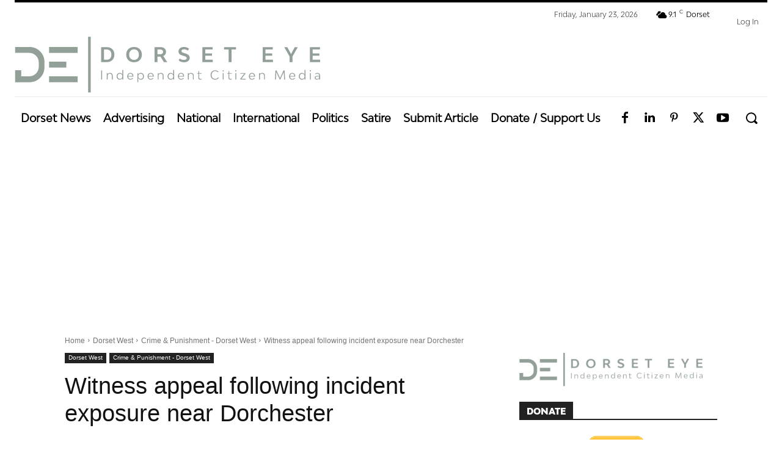

--- FILE ---
content_type: text/html; charset=UTF-8
request_url: https://dorseteye.com/wp-admin/admin-ajax.php?td_theme_name=Newspaper&v=12.7.1
body_size: -446
content:
{"48466":34}

--- FILE ---
content_type: text/html; charset=utf-8
request_url: https://www.google.com/recaptcha/api2/aframe
body_size: 271
content:
<!DOCTYPE HTML><html><head><meta http-equiv="content-type" content="text/html; charset=UTF-8"></head><body><script nonce="kRLX_zRXUG12yUKxR5J_uQ">/** Anti-fraud and anti-abuse applications only. See google.com/recaptcha */ try{var clients={'sodar':'https://pagead2.googlesyndication.com/pagead/sodar?'};window.addEventListener("message",function(a){try{if(a.source===window.parent){var b=JSON.parse(a.data);var c=clients[b['id']];if(c){var d=document.createElement('img');d.src=c+b['params']+'&rc='+(localStorage.getItem("rc::a")?sessionStorage.getItem("rc::b"):"");window.document.body.appendChild(d);sessionStorage.setItem("rc::e",parseInt(sessionStorage.getItem("rc::e")||0)+1);localStorage.setItem("rc::h",'1769173341536');}}}catch(b){}});window.parent.postMessage("_grecaptcha_ready", "*");}catch(b){}</script></body></html>